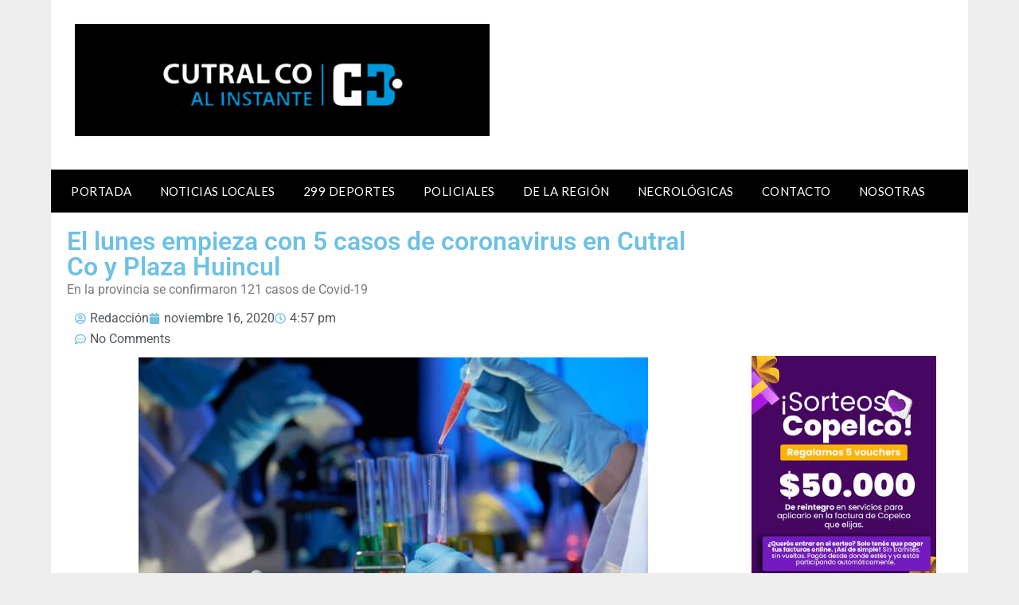

--- FILE ---
content_type: text/html; charset=utf-8
request_url: https://www.google.com/recaptcha/api2/aframe
body_size: 267
content:
<!DOCTYPE HTML><html><head><meta http-equiv="content-type" content="text/html; charset=UTF-8"></head><body><script nonce="fKamY2MbIRhIB7DBR9LFiA">/** Anti-fraud and anti-abuse applications only. See google.com/recaptcha */ try{var clients={'sodar':'https://pagead2.googlesyndication.com/pagead/sodar?'};window.addEventListener("message",function(a){try{if(a.source===window.parent){var b=JSON.parse(a.data);var c=clients[b['id']];if(c){var d=document.createElement('img');d.src=c+b['params']+'&rc='+(localStorage.getItem("rc::a")?sessionStorage.getItem("rc::b"):"");window.document.body.appendChild(d);sessionStorage.setItem("rc::e",parseInt(sessionStorage.getItem("rc::e")||0)+1);localStorage.setItem("rc::h",'1768618691951');}}}catch(b){}});window.parent.postMessage("_grecaptcha_ready", "*");}catch(b){}</script></body></html>